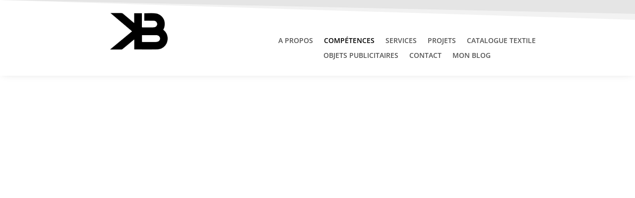

--- FILE ---
content_type: text/css; charset=utf-8
request_url: https://www.studio109prod.com/wp-content/et-cache/28914/et-core-unified-28914.min.css?ver=1764668292
body_size: 160
content:
@media only screen and (max-width:479px){.multi-colonnes .et_pb_column{width:50%!important}}@media only screen and (max-width:980px){.inverse{display:flex;flex-direction:column-reverse}}@media only screen and (max-width:980px){.header-col{display:flex!important;flex-direction:row!important;align-items:center!important;justify-content:space-between!important;padding:10px 15px!important}.header-col .et_pb_module{margin:0!important;padding:0!important}.header-col .et_pb_module:first-child{flex:0 0 auto}.header-col .et_pb_module:first-child img{max-height:70px!important;width:auto!important;height:auto!important;display:block!important}.header-col .et_pb_menu{flex:1 1 auto;text-align:right!important}}